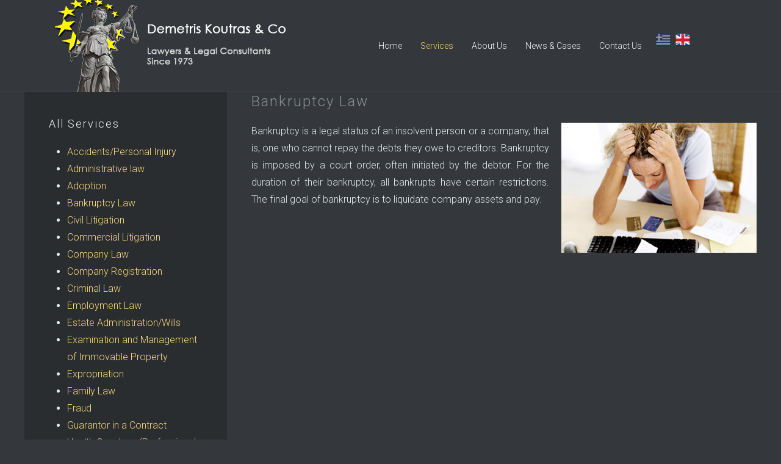

--- FILE ---
content_type: text/html; charset=utf-8
request_url: http://dkoutras.com/en/services/bankruptcy-law
body_size: 4174
content:
<!DOCTYPE HTML>
<html lang="en-gb" dir="ltr"  data-config='{"twitter":0,"plusone":0,"facebook":0,"style":"yellow"}'>

<head>
<meta charset="utf-8">
<meta http-equiv="X-UA-Compatible" content="IE=edge">
<meta name="viewport" content="width=device-width, initial-scale=1">
  <base href="http://dkoutras.com/en/services/bankruptcy-law" />
  <meta name="author" content="Administrator" />
  <meta name="description" content="Δουλεύουμε πάντοτε συλλογικά με στόχο τη καλύτερη εξυπηρέτηση του πελάτη. Η πολύχρονη πείρα του ιδρυτή και Διευθυντή του Γραφείου κ. Δημήτρη Κούτρα μαζί με την κατάρτιση , εργατικότητα και συνεργασία του υπόλοιπου προσωπικού, αποτελεί τη καλύτερη εγγύηση για την ικανοποίηση των αναγκών του πελάτη." />
  <meta name="generator" content="Joomla! - Open Source Content Management" />
  <title>Bankruptcy Law - Demetris Koutras &amp; Co</title>
  <link href="/media/com_favicon/icons/1/favicon.ico" rel="shortcut icon" type="image/vnd.microsoft.icon" />
  <link rel="stylesheet" href="/media/mod_falang/css/template.css" type="text/css" />
  <script src="/media/jui/js/jquery.min.js" type="text/javascript"></script>
  <script src="/media/jui/js/jquery-noconflict.js" type="text/javascript"></script>
  <script src="/media/jui/js/jquery-migrate.min.js" type="text/javascript"></script>
  <script src="/cache/widgetkit/uikit-7134dbe6.js" type="text/javascript"></script>
  <script src="/cache/widgetkit/wk-scripts-10e3e548.js" type="text/javascript"></script>
  <link rel="alternate" href="http://dkoutras.com/" hreflang="x-default" />
  <link rel="alternate" href="http://dkoutras.com/el/services/bankruptcy-law" hreflang="el-GR" />
  <link rel="alternate" href="http://dkoutras.com/en/services/bankruptcy-law" hreflang="en-GB" />

<link rel="apple-touch-icon-precomposed" href="/templates/yoo_lykka/apple_touch_icon.png">
<link rel="stylesheet" href="/templates/yoo_lykka/styles/yellow/css/bootstrap.css">
<link rel="stylesheet" href="/templates/yoo_lykka/styles/yellow/css/theme.css">
<link rel="stylesheet" href="/templates/yoo_lykka/css/custom.css">
<script src="/templates/yoo_lykka/warp/vendor/uikit/js/uikit.js"></script>
<script src="/templates/yoo_lykka/warp/vendor/uikit/js/components/autocomplete.js"></script>
<script src="/templates/yoo_lykka/warp/vendor/uikit/js/components/search.js"></script>
<script src="/templates/yoo_lykka/warp/vendor/uikit/js/components/tooltip.js"></script>
<script src="/templates/yoo_lykka/warp/js/social.js"></script>
<script src="/templates/yoo_lykka/js/theme.js"></script>
</head>
    

        <nav class="tm-navbar uk-navbar uk-position-z-index">
    <div class="uk-flex uk-flex-middle uk-flex-center uk-flex-space-between">

                <a class="tm-logo uk-hidden-small" href="http://dkoutras.com">
	<p><img src="/images/logo/logo-dkoutras-en.png" alt="logo dkoutras en" style="margin-bottom: -12px;" /></p></a>
        
                <div class="tm-nav uk-hidden-small">
        <ul class="uk-navbar-nav uk-hidden-small">
<li><a href="/en/">Home</a></li><li class="uk-parent uk-active" data-uk-dropdown="{}" aria-haspopup="true" aria-expanded="false"><a href="/en/services">Services</a><div class="uk-dropdown uk-dropdown-navbar uk-dropdown-width-4"><div class="uk-grid uk-dropdown-grid"><div class="uk-width-1-4"><ul class="uk-nav uk-nav-navbar"><li><a href="/en/services/accidents-personal-injury">Accidents / Personal Injury</a></li><li><a href="/en/services/administrative-law">Administrative Law</a></li><li><a href="/en/services/adoption">Adoption</a></li><li class="uk-active"><a href="/en/services/bankruptcy-law">Bankruptcy Law</a></li><li><a href="/en/services/civil-litigation">Civil Litigation</a></li><li><a href="/en/services/commercial-litigation">Commercial Litigation</a></li><li><a href="/en/services/company-law">Company Law</a></li></ul></div><div class="uk-width-1-4"><ul class="uk-nav uk-nav-navbar"><li><a href="/en/services/company-registration">Company Registration</a></li><li><a href="/en/services/criminal-law">Criminal Law</a></li><li><a href="/en/services/employment-law">Employment Law</a></li><li><a href="/en/services/estate-administration-wills">Estate Administration / Wills</a></li><li><a href="/en/services/examination-and-management-of-immovable-property">Examination and Management of Immovable Property</a></li><li><a href="/en/services/expropriation">Expropriation</a></li></ul></div><div class="uk-width-1-4"><ul class="uk-nav uk-nav-navbar"><li><a href="/en/services/family-law">Family Law</a></li><li><a href="/en/services/fraud">Fraud</a></li><li><a href="/en/services/guarantor-in-a-contract">Guarantor in a Contract</a></li><li><a href="/en/services/health-care-law-professional-liability">Health Care Law (Professional Liability)</a></li><li><a href="/en/services/immigration-law">Immigration Law</a></li><li><a href="/en/services/insurance-law">Insurance Law</a></li></ul></div><div class="uk-width-1-4"><ul class="uk-nav uk-nav-navbar"><li><a href="/en/services/interim-and-precautionary-measures">Interim and Precautionary Measures</a></li><li><a href="/en/services/joint-ventures-partnerships">Joint Ventures / Partnerships</a></li><li><a href="/en/services/liquidation-winding-up">Liquidation/ Winding up</a></li><li><a href="/en/services/patent">Patent (Intellectual Properties)</a></li><li><a href="/en/services/tenement-law">Tenement (law)</a></li><li><a href="/en/services/trust-law">Trust Law</a></li></ul></div></div></div></li><li><a href="/en/about-us">About Us</a></li><li><a href="/en/news">News &amp; Cases</a></li><li><a href="/en/contact">Contact Us</a></li></ul>        </div>
        
        
                <div class="uk-navbar-flip tm-nav-search">
            <div class="uk-navbar-content uk-hidden-small"><div class="mod-languages">

	<ul class="lang-inline">
	        <!-- >>> [PAID] >>> -->
                    <li class="" dir="ltr">
                                                <img src="/images/Icons/el.png" alt="Ελληνικά" title="Ελληνικά" style="opacity:0.5" />                            			</li>
		        <!-- <<< [PAID] <<< -->
        
	        <!-- >>> [PAID] >>> -->
                    <li class="lang-active" dir="ltr">
                            <a href="/en/services/bankruptcy-law">
                                            <img src="/images/Icons/en.png" alt="English" title="English" />                                    </a>
            			</li>
		        <!-- <<< [PAID] <<< -->
        
		</ul>

</div>
</div>
        </div>
        
                <div class="uk-navbar-content uk-navbar-center uk-visible-small"><a class="tm-logo-small" href="http://dkoutras.com">
	<img src="/images/logo/header_logo_resp-en.png" alt="D.koutras" /></a></div>
                </div>
    </nav>
    
    
        <div class="tm-block tm-block-top-b tm-block-fullwidth uk-hidden-medium uk-hidden-large">
        <div class="uk-container uk-container-center">
            <section class="tm-top-b uk-grid" data-uk-grid-match="{target:'> div > .uk-panel'}" data-uk-grid-margin>
<div class="uk-width-1-1 uk-hidden-medium uk-hidden-large"><div class="uk-panel uk-hidden-large uk-hidden-medium">
	<p style="text-align: center;"><a href="/el/"><img src="/images/Icons/el.png" alt="el" /></a>&nbsp;<a href="/en/"><img src="/images/Icons/en.png" alt="en" /></a></p></div></div>
</section>
        </div>
    </div>
    
    
    
            <div class="tm-block tm-block-main">
            <div class="uk-container uk-container-center">

                <div class="tm-middle uk-grid" data-uk-grid-match data-uk-grid-margin>

                                        <div class="tm-main uk-width-medium-7-10 uk-push-3-10">

                        
                                                <main class="tm-content">

                            
                            <div id="system-message-container">
</div>
<article class="uk-article" >


	
		<h1 class="uk-article-title">
					Bankruptcy Law			</h1>
	
	
	
						<img class="uk-align-right" src="/images/banners/bankruptcy.jpg" alt="Πτωχεύσεις">
			
	
		<div>
		
<p style="text-align: justify;">Bankruptcy is a legal status of an insolvent person or a company, that is, one who cannot repay the debts they owe to creditors. Bankruptcy is imposed by a court order, often initiated by the debtor. For the duration of their bankruptcy, all bankrupts have certain restrictions. The final goal of bankruptcy is to liquidate company assets and pay.</p>	</div>
	
	
	
	
	
	
</article>
                        </main>
                        
                        
                    </div>
                    
                                                                                                    <aside class="tm-sidebar-a uk-width-medium-3-10 uk-pull-7-10"><div class="uk-panel uk-panel-box"><h3 class="uk-panel-title">All Services</h3>
	<ul>
<li><a href="/services/accidents-personal-injury">Accidents/Personal Injury</a></li>
<li><a href="/services/administrative-law">Administrative law</a></li>
<li><a href="/services/adoption">Adoption</a></li>
<li><a href="/services/bankruptcy-law">Bankruptcy Law</a></li>
<li><a href="/services/civil-litigation">Civil Litigation</a></li>
<li><a href="/services/commercial-litigation">Commercial Litigation</a></li>
<li><a href="/services/company-law">Company Law</a></li>
<li><a href="/services/company-registration">Company Registration</a></li>
<li><a href="/services/criminal-law">Criminal Law</a></li>
<li><a href="/services/employment-law">Employment Law</a></li>
<li><a href="/services/estate-administration-wills">Estate Administration/Wills</a></li>
<li><a href="/services/examination-and-management-of-immovable-property">Examination and Management of Immovable Property</a></li>
<li><a href="/services/expropriation">Expropriation</a></li>
<li><a href="/services/family-law">Family Law</a></li>
<li><a href="/services/fraud">Fraud</a></li>
<li><a href="/services/guarantor-in-a-contract">Guarantor in a Contract</a></li>
<li><a href="/services/health-care-law-professional-liability">Health Care Law (Professional Liability)</a></li>
<li><a href="/services/immigration-law">Immigration Law</a></li>
<li><a href="/services/insurance-law">Insurance Law</a></li>
<li><a href="/services/interim-and-precautionary-measures">Interim and Precautionary Measures</a></li>
<li><a href="/services/joint-ventures-partnerships">Joint Ventures / Partnerships</a></li>
<li><a href="/services/liquidation-winding-up">Liquidation/ Winding up</a></li>
<li><a href="/services/patent">Patent (Intellectual Properties)</a></li>
<li><a href="/services/tenement-law">Tenement (law)</a></li>
<li><a href="/services/trust-law">Trust Law</a></li>
</ul></div></aside>
                                        
                </div>

            </div>
        </div>
    
    
    
        <div class="tm-block tm-block-bottom-c tm-block-padding-collapse tm-block-fullwidth">
        <div class="uk-container uk-container-center">
            <section class="tm-bottom-c uk-grid" data-uk-grid-match="{target:'> div > .uk-panel'}" data-uk-grid-margin>
<div class="uk-width-1-1"><div class="uk-panel uk-panel-box">
	<p class="tm-panel-header-subtitle uk-text-center">Contact Us</p>
<p>

<div class="uk-grid-width-1-1 uk-grid-width-small-1-2 uk-grid-width-medium-1-3 uk-grid-width-large-1-3 uk-grid-width-xlarge-1-3 uk-grid uk-grid-match uk-text-center uk-text-center-small" data-uk-grid-match="{target:'> div > .uk-panel', row:true}" data-uk-grid-margin >


    <div>
        <div class="uk-panel uk-panel-box uk-panel-box-primary">

            
            
            
            
                        <h3 class="uk-panel-title">

                                    Address                
                
            </h3>
            
            
            
                        <div class="uk-margin">17B Tagmatarchou Pouliou, Office 1,<br>
Agios Andreas, 1101 Nicosia,<br>
Po.Box: 27902, 2434</div>
            
            
            
            
        </div>
    </div>


    <div>
        <div class="uk-panel uk-panel-box uk-panel-box-primary">

            
            
            
            
                        <h3 class="uk-panel-title">

                                    Working Hours                
                
            </h3>
            
            
            
                        <div class="uk-margin"><span class="uk-text-primary">Monday - Thursday:</span> <br class="uk-visible-medium">8:00-13:00, 15:00-19:00<br>
<span class="uk-text-primary">Friday:</span> <br class="uk-visible-medium">8:00-13:00</div>
            
            
            
            
        </div>
    </div>


    <div>
        <div class="uk-panel uk-panel-box uk-panel-box-primary">

            
            
            
            
                        <h3 class="uk-panel-title">

                                    Contacts                
                
            </h3>
            
            
            
                        <div class="uk-margin"><span class="uk-text-primary">Phone:</span> <br class="uk-visible-medium">+357 22 778033<br>
<span class="uk-text-primary">Mobile:</span> <br class="uk-visible-medium">+357 99 414231<br>
<span class="uk-text-primary">Fax:</span> <br class="uk-visible-medium">+357 22 354561<br>
<span class="uk-text-primary">e-mail:</span> <br class="uk-visible-medium"><span class="uk-link-muted"><span id="cloak53594">This email address is being protected from spambots. You need JavaScript enabled to view it.</span><script type='text/javascript'>
 //<!--
 document.getElementById('cloak53594').innerHTML = '';
 var prefix = '&#109;a' + 'i&#108;' + '&#116;o';
 var path = 'hr' + 'ef' + '=';
 var addy53594 = '&#105;nf&#111;' + '&#64;';
 addy53594 = addy53594 + 'dk&#111;&#117;tr&#97;s' + '&#46;' + 'c&#111;m';
 document.getElementById('cloak53594').innerHTML += '<a ' + path + '\'' + prefix + ':' + addy53594 + '\'>' +addy53594+'<\/a>';
 //-->
 </script></span></div>
            
            
            
            
        </div>
    </div>


</div>
</p></div></div>
</section>
        </div>
    </div>
    
    
        <footer class="tm-footer uk-text-center uk-text-contrast">

        <div class="uk-panel">
<div class="footer">
Copyright&nbsp;&copy;&nbsp;2026&nbsp;Demetris Koutras & Co<br />Website by <a href="http://yoomelo.com/" target="_blank">Yoomelo Ltd</a></div>
</div>
                    <div>
                <a class="tm-totop-scroller uk-text-center uk-link-muted uk-margin-top" data-uk-smooth-scroll href="#"></a>
            </div>
        
    </footer>
    
    <script>
  (function(i,s,o,g,r,a,m){i['GoogleAnalyticsObject']=r;i[r]=i[r]||function(){
  (i[r].q=i[r].q||[]).push(arguments)},i[r].l=1*new Date();a=s.createElement(o),
  m=s.getElementsByTagName(o)[0];a.async=1;a.src=g;m.parentNode.insertBefore(a,m)
  })(window,document,'script','//www.google-analytics.com/analytics.js','ga');

  ga('create', 'UA-73365832-1', 'auto');
  ga('send', 'pageview');

</script>
    
</body>
</html>

--- FILE ---
content_type: text/css
request_url: http://dkoutras.com/media/mod_falang/css/template.css
body_size: 177
content:
div.mod-languages ul {
	margin: -100px;
	padding: 0px;
	list-style:none;
}
div.mod-languages li {
	margin-left: 0px;
	margin-right: 4px;
}

div.mod-languages ul.lang-inline li {
	display:inline;
}

div.mod-languages ul.lang-block li {
	display:block;
}

div.mod-languages img {
	border:none;
}

div.mod-languages a {
	text-decoration: none;
}

--- FILE ---
content_type: text/plain
request_url: https://www.google-analytics.com/j/collect?v=1&_v=j102&a=91571594&t=pageview&_s=1&dl=http%3A%2F%2Fdkoutras.com%2Fen%2Fservices%2Fbankruptcy-law&ul=en-us%40posix&dt=Bankruptcy%20Law%20-%20Demetris%20Koutras%20%26%20Co&sr=1280x720&vp=1280x720&_u=IEBAAEABAAAAACAAI~&jid=193765168&gjid=73150741&cid=1449403120.1769786418&tid=UA-73365832-1&_gid=370787400.1769786418&_r=1&_slc=1&z=477956259
body_size: -284
content:
2,cG-3LNNL0BZMC